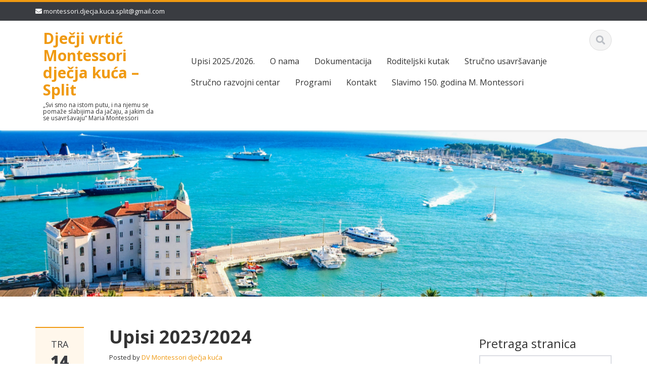

--- FILE ---
content_type: text/html; charset=UTF-8
request_url: http://www.dv-montessori-djecjakuca.hr/upisi-2023-2024/
body_size: 41691
content:
<!DOCTYPE html>

<html lang="hr">
<head>
    
    <meta charset="UTF-8">
    <meta name="viewport" content="width=device-width">
    <link rel="profile" href="http://gmpg.org/xfn/11">
    <link rel="pingback" href="http://www.dv-montessori-djecjakuca.hr/xmlrpc.php">

          <script type="text/javascript">
        home_slider_pagination = 0;
      </script>
    
          <script type="text/javascript">
        home_slider_nav = 0;
      </script>
    
    
    <title>Upisi 2023/2024 &#8211; Dječji vrtić Montessori dječja kuća &#8211; Split</title>
<meta name='robots' content='max-image-preview:large' />
	<style>img:is([sizes="auto" i], [sizes^="auto," i]) { contain-intrinsic-size: 3000px 1500px }</style>
	<link rel='dns-prefetch' href='//fonts.googleapis.com' />
<link rel="alternate" type="application/rss+xml" title="Dječji vrtić Montessori dječja kuća - Split &raquo; Kanal" href="http://www.dv-montessori-djecjakuca.hr/feed/" />
<script type="text/javascript">
/* <![CDATA[ */
window._wpemojiSettings = {"baseUrl":"https:\/\/s.w.org\/images\/core\/emoji\/15.0.3\/72x72\/","ext":".png","svgUrl":"https:\/\/s.w.org\/images\/core\/emoji\/15.0.3\/svg\/","svgExt":".svg","source":{"concatemoji":"http:\/\/www.dv-montessori-djecjakuca.hr\/wp-includes\/js\/wp-emoji-release.min.js?ver=6.7.4"}};
/*! This file is auto-generated */
!function(i,n){var o,s,e;function c(e){try{var t={supportTests:e,timestamp:(new Date).valueOf()};sessionStorage.setItem(o,JSON.stringify(t))}catch(e){}}function p(e,t,n){e.clearRect(0,0,e.canvas.width,e.canvas.height),e.fillText(t,0,0);var t=new Uint32Array(e.getImageData(0,0,e.canvas.width,e.canvas.height).data),r=(e.clearRect(0,0,e.canvas.width,e.canvas.height),e.fillText(n,0,0),new Uint32Array(e.getImageData(0,0,e.canvas.width,e.canvas.height).data));return t.every(function(e,t){return e===r[t]})}function u(e,t,n){switch(t){case"flag":return n(e,"\ud83c\udff3\ufe0f\u200d\u26a7\ufe0f","\ud83c\udff3\ufe0f\u200b\u26a7\ufe0f")?!1:!n(e,"\ud83c\uddfa\ud83c\uddf3","\ud83c\uddfa\u200b\ud83c\uddf3")&&!n(e,"\ud83c\udff4\udb40\udc67\udb40\udc62\udb40\udc65\udb40\udc6e\udb40\udc67\udb40\udc7f","\ud83c\udff4\u200b\udb40\udc67\u200b\udb40\udc62\u200b\udb40\udc65\u200b\udb40\udc6e\u200b\udb40\udc67\u200b\udb40\udc7f");case"emoji":return!n(e,"\ud83d\udc26\u200d\u2b1b","\ud83d\udc26\u200b\u2b1b")}return!1}function f(e,t,n){var r="undefined"!=typeof WorkerGlobalScope&&self instanceof WorkerGlobalScope?new OffscreenCanvas(300,150):i.createElement("canvas"),a=r.getContext("2d",{willReadFrequently:!0}),o=(a.textBaseline="top",a.font="600 32px Arial",{});return e.forEach(function(e){o[e]=t(a,e,n)}),o}function t(e){var t=i.createElement("script");t.src=e,t.defer=!0,i.head.appendChild(t)}"undefined"!=typeof Promise&&(o="wpEmojiSettingsSupports",s=["flag","emoji"],n.supports={everything:!0,everythingExceptFlag:!0},e=new Promise(function(e){i.addEventListener("DOMContentLoaded",e,{once:!0})}),new Promise(function(t){var n=function(){try{var e=JSON.parse(sessionStorage.getItem(o));if("object"==typeof e&&"number"==typeof e.timestamp&&(new Date).valueOf()<e.timestamp+604800&&"object"==typeof e.supportTests)return e.supportTests}catch(e){}return null}();if(!n){if("undefined"!=typeof Worker&&"undefined"!=typeof OffscreenCanvas&&"undefined"!=typeof URL&&URL.createObjectURL&&"undefined"!=typeof Blob)try{var e="postMessage("+f.toString()+"("+[JSON.stringify(s),u.toString(),p.toString()].join(",")+"));",r=new Blob([e],{type:"text/javascript"}),a=new Worker(URL.createObjectURL(r),{name:"wpTestEmojiSupports"});return void(a.onmessage=function(e){c(n=e.data),a.terminate(),t(n)})}catch(e){}c(n=f(s,u,p))}t(n)}).then(function(e){for(var t in e)n.supports[t]=e[t],n.supports.everything=n.supports.everything&&n.supports[t],"flag"!==t&&(n.supports.everythingExceptFlag=n.supports.everythingExceptFlag&&n.supports[t]);n.supports.everythingExceptFlag=n.supports.everythingExceptFlag&&!n.supports.flag,n.DOMReady=!1,n.readyCallback=function(){n.DOMReady=!0}}).then(function(){return e}).then(function(){var e;n.supports.everything||(n.readyCallback(),(e=n.source||{}).concatemoji?t(e.concatemoji):e.wpemoji&&e.twemoji&&(t(e.twemoji),t(e.wpemoji)))}))}((window,document),window._wpemojiSettings);
/* ]]> */
</script>
<link rel='stylesheet' id='google-opensans-css' href='http://fonts.googleapis.com/css?family=Open+Sans%3A300italic%2C400italic%2C600italic%2C700italic%2C800italic%2C400%2C300%2C600%2C700%2C800&#038;ver=6.7.4' type='text/css' media='all' />
<link rel='stylesheet' id='bootstrap-css' href='http://www.dv-montessori-djecjakuca.hr/wp-content/themes/ascent/assets/resources/bootstrap/css/bootstrap.min.css?ver=6.7.4' type='text/css' media='all' />
<link rel='stylesheet' id='swipebox-css' href='http://www.dv-montessori-djecjakuca.hr/wp-content/themes/ascent/assets/css/minified/swipebox.min.css?ver=6.7.4' type='text/css' media='all' />
<link rel='stylesheet' id='owl-carousel-css' href='http://www.dv-montessori-djecjakuca.hr/wp-content/themes/ascent/assets/css/minified/owl.carousel.min.css?ver=6.7.4' type='text/css' media='all' />
<link rel='stylesheet' id='owl-theme-css' href='http://www.dv-montessori-djecjakuca.hr/wp-content/themes/ascent/assets/css/minified/owl.theme.default.min.css?ver=6.7.4' type='text/css' media='all' />
<link rel='stylesheet' id='ascent-animations-css' href='http://www.dv-montessori-djecjakuca.hr/wp-content/themes/ascent/assets/css/minified/animations.min.css?ver=6.7.4' type='text/css' media='all' />
<link rel='stylesheet' id='meanmenu-css' href='http://www.dv-montessori-djecjakuca.hr/wp-content/themes/ascent/assets/css/minified/meanmenu.min.css?ver=6.7.4' type='text/css' media='all' />
<link rel='stylesheet' id='bootstrap-wp-css' href='http://www.dv-montessori-djecjakuca.hr/wp-content/themes/ascent/assets/css/minified/bootstrap-wp.min.css?ver=6.7.4' type='text/css' media='all' />
<link rel='stylesheet' id='ascent-main-css' href='http://www.dv-montessori-djecjakuca.hr/wp-content/themes/ascent/assets/css/minified/main.min.css?ver=6.7.4' type='text/css' media='all' />
<link rel='stylesheet' id='ascent-style-css' href='http://www.dv-montessori-djecjakuca.hr/wp-content/themes/ascent/style.css?ver=6.7.4' type='text/css' media='all' />
<style id='wp-emoji-styles-inline-css' type='text/css'>

	img.wp-smiley, img.emoji {
		display: inline !important;
		border: none !important;
		box-shadow: none !important;
		height: 1em !important;
		width: 1em !important;
		margin: 0 0.07em !important;
		vertical-align: -0.1em !important;
		background: none !important;
		padding: 0 !important;
	}
</style>
<link rel='stylesheet' id='wp-block-library-css' href='http://www.dv-montessori-djecjakuca.hr/wp-includes/css/dist/block-library/style.min.css?ver=6.7.4' type='text/css' media='all' />
<link rel='stylesheet' id='gutenberg-pdfjs-style-css' href='http://www.dv-montessori-djecjakuca.hr/wp-content/plugins/pdfjs-viewer-shortcode/inc/../blocks/build/style-index.css?ver=1765394997' type='text/css' media='all' />
<link rel='stylesheet' id='awsm-ead-public-css' href='http://www.dv-montessori-djecjakuca.hr/wp-content/plugins/embed-any-document/css/embed-public.min.css?ver=2.7.12' type='text/css' media='all' />
<style id='classic-theme-styles-inline-css' type='text/css'>
/*! This file is auto-generated */
.wp-block-button__link{color:#fff;background-color:#32373c;border-radius:9999px;box-shadow:none;text-decoration:none;padding:calc(.667em + 2px) calc(1.333em + 2px);font-size:1.125em}.wp-block-file__button{background:#32373c;color:#fff;text-decoration:none}
</style>
<style id='global-styles-inline-css' type='text/css'>
:root{--wp--preset--aspect-ratio--square: 1;--wp--preset--aspect-ratio--4-3: 4/3;--wp--preset--aspect-ratio--3-4: 3/4;--wp--preset--aspect-ratio--3-2: 3/2;--wp--preset--aspect-ratio--2-3: 2/3;--wp--preset--aspect-ratio--16-9: 16/9;--wp--preset--aspect-ratio--9-16: 9/16;--wp--preset--color--black: #000000;--wp--preset--color--cyan-bluish-gray: #abb8c3;--wp--preset--color--white: #ffffff;--wp--preset--color--pale-pink: #f78da7;--wp--preset--color--vivid-red: #cf2e2e;--wp--preset--color--luminous-vivid-orange: #ff6900;--wp--preset--color--luminous-vivid-amber: #fcb900;--wp--preset--color--light-green-cyan: #7bdcb5;--wp--preset--color--vivid-green-cyan: #00d084;--wp--preset--color--pale-cyan-blue: #8ed1fc;--wp--preset--color--vivid-cyan-blue: #0693e3;--wp--preset--color--vivid-purple: #9b51e0;--wp--preset--gradient--vivid-cyan-blue-to-vivid-purple: linear-gradient(135deg,rgba(6,147,227,1) 0%,rgb(155,81,224) 100%);--wp--preset--gradient--light-green-cyan-to-vivid-green-cyan: linear-gradient(135deg,rgb(122,220,180) 0%,rgb(0,208,130) 100%);--wp--preset--gradient--luminous-vivid-amber-to-luminous-vivid-orange: linear-gradient(135deg,rgba(252,185,0,1) 0%,rgba(255,105,0,1) 100%);--wp--preset--gradient--luminous-vivid-orange-to-vivid-red: linear-gradient(135deg,rgba(255,105,0,1) 0%,rgb(207,46,46) 100%);--wp--preset--gradient--very-light-gray-to-cyan-bluish-gray: linear-gradient(135deg,rgb(238,238,238) 0%,rgb(169,184,195) 100%);--wp--preset--gradient--cool-to-warm-spectrum: linear-gradient(135deg,rgb(74,234,220) 0%,rgb(151,120,209) 20%,rgb(207,42,186) 40%,rgb(238,44,130) 60%,rgb(251,105,98) 80%,rgb(254,248,76) 100%);--wp--preset--gradient--blush-light-purple: linear-gradient(135deg,rgb(255,206,236) 0%,rgb(152,150,240) 100%);--wp--preset--gradient--blush-bordeaux: linear-gradient(135deg,rgb(254,205,165) 0%,rgb(254,45,45) 50%,rgb(107,0,62) 100%);--wp--preset--gradient--luminous-dusk: linear-gradient(135deg,rgb(255,203,112) 0%,rgb(199,81,192) 50%,rgb(65,88,208) 100%);--wp--preset--gradient--pale-ocean: linear-gradient(135deg,rgb(255,245,203) 0%,rgb(182,227,212) 50%,rgb(51,167,181) 100%);--wp--preset--gradient--electric-grass: linear-gradient(135deg,rgb(202,248,128) 0%,rgb(113,206,126) 100%);--wp--preset--gradient--midnight: linear-gradient(135deg,rgb(2,3,129) 0%,rgb(40,116,252) 100%);--wp--preset--font-size--small: 13px;--wp--preset--font-size--medium: 20px;--wp--preset--font-size--large: 36px;--wp--preset--font-size--x-large: 42px;--wp--preset--spacing--20: 0.44rem;--wp--preset--spacing--30: 0.67rem;--wp--preset--spacing--40: 1rem;--wp--preset--spacing--50: 1.5rem;--wp--preset--spacing--60: 2.25rem;--wp--preset--spacing--70: 3.38rem;--wp--preset--spacing--80: 5.06rem;--wp--preset--shadow--natural: 6px 6px 9px rgba(0, 0, 0, 0.2);--wp--preset--shadow--deep: 12px 12px 50px rgba(0, 0, 0, 0.4);--wp--preset--shadow--sharp: 6px 6px 0px rgba(0, 0, 0, 0.2);--wp--preset--shadow--outlined: 6px 6px 0px -3px rgba(255, 255, 255, 1), 6px 6px rgba(0, 0, 0, 1);--wp--preset--shadow--crisp: 6px 6px 0px rgba(0, 0, 0, 1);}:where(.is-layout-flex){gap: 0.5em;}:where(.is-layout-grid){gap: 0.5em;}body .is-layout-flex{display: flex;}.is-layout-flex{flex-wrap: wrap;align-items: center;}.is-layout-flex > :is(*, div){margin: 0;}body .is-layout-grid{display: grid;}.is-layout-grid > :is(*, div){margin: 0;}:where(.wp-block-columns.is-layout-flex){gap: 2em;}:where(.wp-block-columns.is-layout-grid){gap: 2em;}:where(.wp-block-post-template.is-layout-flex){gap: 1.25em;}:where(.wp-block-post-template.is-layout-grid){gap: 1.25em;}.has-black-color{color: var(--wp--preset--color--black) !important;}.has-cyan-bluish-gray-color{color: var(--wp--preset--color--cyan-bluish-gray) !important;}.has-white-color{color: var(--wp--preset--color--white) !important;}.has-pale-pink-color{color: var(--wp--preset--color--pale-pink) !important;}.has-vivid-red-color{color: var(--wp--preset--color--vivid-red) !important;}.has-luminous-vivid-orange-color{color: var(--wp--preset--color--luminous-vivid-orange) !important;}.has-luminous-vivid-amber-color{color: var(--wp--preset--color--luminous-vivid-amber) !important;}.has-light-green-cyan-color{color: var(--wp--preset--color--light-green-cyan) !important;}.has-vivid-green-cyan-color{color: var(--wp--preset--color--vivid-green-cyan) !important;}.has-pale-cyan-blue-color{color: var(--wp--preset--color--pale-cyan-blue) !important;}.has-vivid-cyan-blue-color{color: var(--wp--preset--color--vivid-cyan-blue) !important;}.has-vivid-purple-color{color: var(--wp--preset--color--vivid-purple) !important;}.has-black-background-color{background-color: var(--wp--preset--color--black) !important;}.has-cyan-bluish-gray-background-color{background-color: var(--wp--preset--color--cyan-bluish-gray) !important;}.has-white-background-color{background-color: var(--wp--preset--color--white) !important;}.has-pale-pink-background-color{background-color: var(--wp--preset--color--pale-pink) !important;}.has-vivid-red-background-color{background-color: var(--wp--preset--color--vivid-red) !important;}.has-luminous-vivid-orange-background-color{background-color: var(--wp--preset--color--luminous-vivid-orange) !important;}.has-luminous-vivid-amber-background-color{background-color: var(--wp--preset--color--luminous-vivid-amber) !important;}.has-light-green-cyan-background-color{background-color: var(--wp--preset--color--light-green-cyan) !important;}.has-vivid-green-cyan-background-color{background-color: var(--wp--preset--color--vivid-green-cyan) !important;}.has-pale-cyan-blue-background-color{background-color: var(--wp--preset--color--pale-cyan-blue) !important;}.has-vivid-cyan-blue-background-color{background-color: var(--wp--preset--color--vivid-cyan-blue) !important;}.has-vivid-purple-background-color{background-color: var(--wp--preset--color--vivid-purple) !important;}.has-black-border-color{border-color: var(--wp--preset--color--black) !important;}.has-cyan-bluish-gray-border-color{border-color: var(--wp--preset--color--cyan-bluish-gray) !important;}.has-white-border-color{border-color: var(--wp--preset--color--white) !important;}.has-pale-pink-border-color{border-color: var(--wp--preset--color--pale-pink) !important;}.has-vivid-red-border-color{border-color: var(--wp--preset--color--vivid-red) !important;}.has-luminous-vivid-orange-border-color{border-color: var(--wp--preset--color--luminous-vivid-orange) !important;}.has-luminous-vivid-amber-border-color{border-color: var(--wp--preset--color--luminous-vivid-amber) !important;}.has-light-green-cyan-border-color{border-color: var(--wp--preset--color--light-green-cyan) !important;}.has-vivid-green-cyan-border-color{border-color: var(--wp--preset--color--vivid-green-cyan) !important;}.has-pale-cyan-blue-border-color{border-color: var(--wp--preset--color--pale-cyan-blue) !important;}.has-vivid-cyan-blue-border-color{border-color: var(--wp--preset--color--vivid-cyan-blue) !important;}.has-vivid-purple-border-color{border-color: var(--wp--preset--color--vivid-purple) !important;}.has-vivid-cyan-blue-to-vivid-purple-gradient-background{background: var(--wp--preset--gradient--vivid-cyan-blue-to-vivid-purple) !important;}.has-light-green-cyan-to-vivid-green-cyan-gradient-background{background: var(--wp--preset--gradient--light-green-cyan-to-vivid-green-cyan) !important;}.has-luminous-vivid-amber-to-luminous-vivid-orange-gradient-background{background: var(--wp--preset--gradient--luminous-vivid-amber-to-luminous-vivid-orange) !important;}.has-luminous-vivid-orange-to-vivid-red-gradient-background{background: var(--wp--preset--gradient--luminous-vivid-orange-to-vivid-red) !important;}.has-very-light-gray-to-cyan-bluish-gray-gradient-background{background: var(--wp--preset--gradient--very-light-gray-to-cyan-bluish-gray) !important;}.has-cool-to-warm-spectrum-gradient-background{background: var(--wp--preset--gradient--cool-to-warm-spectrum) !important;}.has-blush-light-purple-gradient-background{background: var(--wp--preset--gradient--blush-light-purple) !important;}.has-blush-bordeaux-gradient-background{background: var(--wp--preset--gradient--blush-bordeaux) !important;}.has-luminous-dusk-gradient-background{background: var(--wp--preset--gradient--luminous-dusk) !important;}.has-pale-ocean-gradient-background{background: var(--wp--preset--gradient--pale-ocean) !important;}.has-electric-grass-gradient-background{background: var(--wp--preset--gradient--electric-grass) !important;}.has-midnight-gradient-background{background: var(--wp--preset--gradient--midnight) !important;}.has-small-font-size{font-size: var(--wp--preset--font-size--small) !important;}.has-medium-font-size{font-size: var(--wp--preset--font-size--medium) !important;}.has-large-font-size{font-size: var(--wp--preset--font-size--large) !important;}.has-x-large-font-size{font-size: var(--wp--preset--font-size--x-large) !important;}
:where(.wp-block-post-template.is-layout-flex){gap: 1.25em;}:where(.wp-block-post-template.is-layout-grid){gap: 1.25em;}
:where(.wp-block-columns.is-layout-flex){gap: 2em;}:where(.wp-block-columns.is-layout-grid){gap: 2em;}
:root :where(.wp-block-pullquote){font-size: 1.5em;line-height: 1.6;}
</style>
<link rel='stylesheet' id='gamboge-css' href='http://www.dv-montessori-djecjakuca.hr/wp-content/themes/ascent/assets/css/theme-color-scheme/gamboge.css' type='text/css' media='all' />
<link rel='stylesheet' id='slb_core-css' href='http://www.dv-montessori-djecjakuca.hr/wp-content/plugins/simple-lightbox/client/css/app.css?ver=2.9.4' type='text/css' media='all' />
<script type="text/javascript" src="http://www.dv-montessori-djecjakuca.hr/wp-includes/js/jquery/jquery.min.js?ver=3.7.1" id="jquery-core-js"></script>
<script type="text/javascript" src="http://www.dv-montessori-djecjakuca.hr/wp-includes/js/jquery/jquery-migrate.min.js?ver=3.4.1" id="jquery-migrate-js"></script>
<script type="text/javascript" src="http://www.dv-montessori-djecjakuca.hr/wp-content/themes/ascent/assets/resources/bootstrap/js/bootstrap.min.js?ver=6.7.4" id="bootstrap-js"></script>
<script type="text/javascript" src="http://www.dv-montessori-djecjakuca.hr/wp-content/themes/ascent/assets/js/minified/bootstrap-wp.min.js?ver=6.7.4" id="ascent-bootstrapwp-js"></script>
<script type="text/javascript" src="http://www.dv-montessori-djecjakuca.hr/wp-content/themes/ascent/assets/js/minified/jquery.swipebox.min.js?ver=6.7.4" id="swipebox-js"></script>
<script type="text/javascript" src="http://www.dv-montessori-djecjakuca.hr/wp-content/themes/ascent/assets/js/minified/swipebox-config.min.js?ver=6.7.4" id="ascent-swipebox-config-js"></script>
<script type="text/javascript" src="http://www.dv-montessori-djecjakuca.hr/wp-content/themes/ascent/assets/js/minified/owl.carousel.min.js?ver=6.7.4" id="owl-carousel-js"></script>
<script type="text/javascript" src="http://www.dv-montessori-djecjakuca.hr/wp-content/themes/ascent/assets/js/minified/jquery.appear.min.js?ver=6.7.4" id="appear-js"></script>
<script type="text/javascript" src="http://www.dv-montessori-djecjakuca.hr/wp-content/themes/ascent/assets/js/minified/jquery.meanmenu.min.js?ver=6.7.4" id="meanmenu-js"></script>
<script type="text/javascript" src="http://www.dv-montessori-djecjakuca.hr/wp-content/themes/ascent/assets/js/minified/jquery.velocity.min.js?ver=6.7.4" id="velocity-js"></script>
<script type="text/javascript" src="http://www.dv-montessori-djecjakuca.hr/wp-content/themes/ascent/assets/js/minified/appear.config.min.js?ver=6.7.4" id="ascent-appear-config-js"></script>
<script type="text/javascript" src="http://www.dv-montessori-djecjakuca.hr/wp-content/themes/ascent/assets/js/minified/main.min.js?ver=6.7.4" id="ascent-themejs-js"></script>
<link rel="https://api.w.org/" href="http://www.dv-montessori-djecjakuca.hr/wp-json/" /><link rel="alternate" title="JSON" type="application/json" href="http://www.dv-montessori-djecjakuca.hr/wp-json/wp/v2/posts/1566" /><link rel="EditURI" type="application/rsd+xml" title="RSD" href="http://www.dv-montessori-djecjakuca.hr/xmlrpc.php?rsd" />
<meta name="generator" content="WordPress 6.7.4" />
<link rel="canonical" href="http://www.dv-montessori-djecjakuca.hr/upisi-2023-2024/" />
<link rel='shortlink' href='http://www.dv-montessori-djecjakuca.hr/?p=1566' />
<link rel="alternate" title="oEmbed (JSON)" type="application/json+oembed" href="http://www.dv-montessori-djecjakuca.hr/wp-json/oembed/1.0/embed?url=http%3A%2F%2Fwww.dv-montessori-djecjakuca.hr%2Fupisi-2023-2024%2F" />
<link rel="alternate" title="oEmbed (XML)" type="text/xml+oembed" href="http://www.dv-montessori-djecjakuca.hr/wp-json/oembed/1.0/embed?url=http%3A%2F%2Fwww.dv-montessori-djecjakuca.hr%2Fupisi-2023-2024%2F&#038;format=xml" />
<style type='text/css' id='dynamic-css'>

</style>    <style type="text/css">
    
    
    
            </style>
		<style type="text/css" id="wp-custom-css">
			input {
	    -webkit-appearance: auto !important;
}

.wpcf7 {
	max-width: 600px
}
nav.main-menu ul > li a {font-size:16px;}

#post-1705 > header, #post-1692 > header, #post-1756 > header {text-align:center;}		</style>
		
    </head>

<body class="post-template-default single single-post postid-1566 single-format-standard">

  
  
    
    <header id="masthead" class="site-header" role="banner">

        
        <div class="header-top">
            <div class="container">
                <div class="row">

                    <div class="col-md-6">
                        
<div class="mail-info">
    
        
            <span><i class="fas fa-envelope"></i> <a href="mailto:montessori.djecja.kuca.split@gmail.com">montessori.djecja.kuca.split@gmail.com</a></span>
    
</div>                    </div>

                    <div class="col-md-6">
                        
<div class="header-social-icon-wrap">

    <ul class="social-icons">
           </ul>
    
</div>
                    </div>

                </div>
            </div>
        </div>

        <div id="header-main" class="header-bottom">
            <div class="header-bottom-inner">
                <div class="container">
                    <div class="row">
                        <div class="col-md-3">

                            
<div id="logo">
    <div class="site-header-inner col-md-12">
        <div class="site-branding">
            <h1 class="site-title">
                                    <a href="http://www.dv-montessori-djecjakuca.hr/" title="Dječji vrtić Montessori dječja kuća &#8211; Split" rel="home">Dječji vrtić Montessori dječja kuća &#8211; Split</a>
                                </h1>
                          <h4 class="site-description">„Svi smo na istom putu, i na njemu se  pomaže slabijima da jačaju, a jakim da se usavršavaju“  Maria Montessori</h4>
                    </div>
    </div>
</div>
                        </div><!--.col-md-3-->

                        <div class="col-md-9">
                            <div class="header-search pull-right">
                                <div id="header-search-button"><i class="fas fa-search"></i></div>
                            </div>
                            <div class="site-navigation pull-right">

                                
<nav class="main-menu">
    <ul id="menu-meni-2" class="header-nav clearfix"><li id="menu-item-1808" class="menu-item menu-item-type-post_type menu-item-object-post menu-item-1808"><a href="http://www.dv-montessori-djecjakuca.hr/upisi-2025-2026/">Upisi 2025./2026.</a></li>
<li id="menu-item-265" class="menu-item menu-item-type-post_type menu-item-object-page menu-item-home menu-item-has-children menu-item-265"><a href="http://www.dv-montessori-djecjakuca.hr/o-nama/">O nama</a>
<ul class="sub-menu">
	<li id="menu-item-274" class="menu-item menu-item-type-post_type menu-item-object-page menu-item-274"><a href="http://www.dv-montessori-djecjakuca.hr/ritam-dana-u-montessori-programu/">Ritam dana u DV Montessori dječja kuća</a></li>
	<li id="menu-item-263" class="menu-item menu-item-type-post_type menu-item-object-page menu-item-263"><a href="http://www.dv-montessori-djecjakuca.hr/montessori-djecja-kuca-1/">Montessori Dječja kuća 1 – Viška 7</a></li>
	<li id="menu-item-264" class="menu-item menu-item-type-post_type menu-item-object-page menu-item-264"><a href="http://www.dv-montessori-djecjakuca.hr/montessori-djecja-kuca-2/">Montessori Dječja kuća 2 – Teslina 17</a></li>
	<li id="menu-item-385" class="menu-item menu-item-type-post_type menu-item-object-page menu-item-385"><a href="http://www.dv-montessori-djecjakuca.hr/kuhinja/">Kuhinja</a></li>
</ul>
</li>
<li id="menu-item-259" class="menu-item menu-item-type-post_type menu-item-object-page menu-item-has-children menu-item-259"><a href="http://www.dv-montessori-djecjakuca.hr/dokumentacija/">Dokumentacija</a>
<ul class="sub-menu">
	<li id="menu-item-276" class="menu-item menu-item-type-post_type menu-item-object-page menu-item-276"><a href="http://www.dv-montessori-djecjakuca.hr/statut/">Statut</a></li>
	<li id="menu-item-267" class="menu-item menu-item-type-post_type menu-item-object-page menu-item-267"><a href="http://www.dv-montessori-djecjakuca.hr/pravilnik-o-ustrojstvu-rada-vrtica/">Pravilnik o ustrojstvu rada vrtića</a></li>
	<li id="menu-item-282" class="menu-item menu-item-type-post_type menu-item-object-page menu-item-282"><a href="http://www.dv-montessori-djecjakuca.hr/zahtjev-za-ostvarivanje-prava-na-sufinaciranje-cijene-programa-jaslica-i-djecjih-vrtica/">Zahtjev za ostvarivanje prava na sufinaciranje cijene programa jaslica i dječjih vrtića</a></li>
	<li id="menu-item-281" class="menu-item menu-item-type-post_type menu-item-object-page menu-item-281"><a href="http://www.dv-montessori-djecjakuca.hr/zahtjev-za-koristenje-povlastene-cijene-programa/">Zahtjev za korištenje povlaštene cijene programa</a></li>
</ul>
</li>
<li id="menu-item-275" class="menu-item menu-item-type-post_type menu-item-object-page menu-item-has-children menu-item-275"><a href="http://www.dv-montessori-djecjakuca.hr/roditeljski-kutak/">Roditeljski kutak</a>
<ul class="sub-menu">
	<li id="menu-item-360" class="menu-item menu-item-type-post_type menu-item-object-page menu-item-360"><a href="http://www.dv-montessori-djecjakuca.hr/nacela-pripremljenog-okruzja-za-razvoj-djeteta-u-dobi-od-0-3-prema-pedagogiji-marije-montessori/">Načela pripremljenog okružja  za razvoj djeteta u dobi od 0-3 prema pedagogiji Marije Montessori</a></li>
	<li id="menu-item-280" class="menu-item menu-item-type-post_type menu-item-object-page menu-item-280"><a href="http://www.dv-montessori-djecjakuca.hr/vrijeme-prilagodbe-u-vrticu/">Vrijeme prilagodbe u vrtiću</a></li>
	<li id="menu-item-453" class="menu-item menu-item-type-post_type menu-item-object-page menu-item-453"><a href="http://www.dv-montessori-djecjakuca.hr/katica-matic-emocionalna-inteligencija-i-empatija-page/">Katica Matić: Emocionalna inteligencija i empatija</a></li>
	<li id="menu-item-563" class="menu-item menu-item-type-post_type menu-item-object-page menu-item-563"><a href="http://www.dv-montessori-djecjakuca.hr/jadranka-juraga-uloga-reda-u-metodi-m-montessori-ishodiste-i-cilj/">Jadranka Juraga: Uloga reda u metodi M. Montessori – ishodište i cilj</a></li>
	<li id="menu-item-666" class="menu-item menu-item-type-post_type menu-item-object-page menu-item-666"><a href="http://www.dv-montessori-djecjakuca.hr/emocionalni-razvoj-djeteta-mr-maja-plejic-kandijas/">Emocionalni razvoj djeteta – mr Maja Plejić Kandijaš</a></li>
	<li id="menu-item-726" class="menu-item menu-item-type-post_type menu-item-object-page menu-item-726"><a href="http://www.dv-montessori-djecjakuca.hr/polazak-djeteta-u-skolu-prof-pedag-deana-gaic-kalicanin/">Polazak djeteta u školu, prof. pedag. Deana Gaić Kaličanin</a></li>
</ul>
</li>
<li id="menu-item-277" class="menu-item menu-item-type-post_type menu-item-object-page menu-item-has-children menu-item-277"><a href="http://www.dv-montessori-djecjakuca.hr/strucno-usavrsavanje/">Stručno usavršavanje</a>
<ul class="sub-menu">
	<li id="menu-item-266" class="menu-item menu-item-type-post_type menu-item-object-page menu-item-266"><a href="http://www.dv-montessori-djecjakuca.hr/pedagogija-marije-montessori/">Pedagogija Marije Montessori</a></li>
	<li id="menu-item-286" class="menu-item menu-item-type-post_type menu-item-object-page menu-item-286"><a href="http://www.dv-montessori-djecjakuca.hr/jadranka-juraga-znacenje-stvarnosti-u-pedagogiji-marije-montessori/">Jadranka Juraga, Značenje stvarnosti u pedagogiji Marije Montessori</a></li>
	<li id="menu-item-262" class="menu-item menu-item-type-post_type menu-item-object-page menu-item-262"><a href="http://www.dv-montessori-djecjakuca.hr/letak-o-za-knjigu-pedagogija-marije-montessori-poticaj-za-razvoj-pedagoskog-pluralizma/">Letak za knjigu Pedagogija Marije Montessori – poticaj za razvoj pedagoškog pluralizma</a></li>
	<li id="menu-item-260" class="menu-item menu-item-type-post_type menu-item-object-page menu-item-260"><a href="http://www.dv-montessori-djecjakuca.hr/knjiznica/">Knjižnica</a></li>
</ul>
</li>
<li id="menu-item-462" class="menu-item menu-item-type-post_type menu-item-object-page menu-item-has-children menu-item-462"><a href="http://www.dv-montessori-djecjakuca.hr/strucno-razvojni-centar/">Stručno razvojni centar</a>
<ul class="sub-menu">
	<li id="menu-item-613" class="menu-item menu-item-type-post_type menu-item-object-page menu-item-613"><a href="http://www.dv-montessori-djecjakuca.hr/montessori-pedagogija-kao-odgovor-na-razvojne-potrebe-djece/">Montessori pedagogija kao odgovor na razvojne potrebe djece</a></li>
	<li id="menu-item-683" class="menu-item menu-item-type-post_type menu-item-object-page menu-item-683"><a href="http://www.dv-montessori-djecjakuca.hr/planiranje-i-vrednovanje-odgojno-obrazovnog-rada/">Planiranje i vrednovanje odgojno obrazovnog rada</a></li>
	<li id="menu-item-718" class="menu-item menu-item-type-post_type menu-item-object-page menu-item-718"><a href="http://www.dv-montessori-djecjakuca.hr/strucno-usavrsavanje/poticanje-razvoja-osjecaja-i-osjetila-u-ranoj-dobi-iz-perspektive-pedagogije-m-montessori-skup-2015/">Poticanje razvoja osjećaja i osjetila u ranoj dobi iz perspektive pedagogije M. Montessori – skup 2015</a></li>
</ul>
</li>
<li id="menu-item-272" class="menu-item menu-item-type-post_type menu-item-object-page menu-item-has-children menu-item-272"><a href="http://www.dv-montessori-djecjakuca.hr/programi/">Programi</a>
<ul class="sub-menu">
	<li id="menu-item-695" class="menu-item menu-item-type-post_type menu-item-object-page menu-item-695"><a href="http://www.dv-montessori-djecjakuca.hr/programi/program-rada-provodenja-montessori-programa-u-dv-montessori-djecja-kuca/">Program rada provođenja Montessori programa u DV „Montessori dječja kuća“</a></li>
	<li id="menu-item-270" class="menu-item menu-item-type-post_type menu-item-object-page menu-item-270"><a href="http://www.dv-montessori-djecjakuca.hr/program-primjene-pedagogije-marije-montessori/">Program primjene pedagogije Marije Montessori</a></li>
	<li id="menu-item-268" class="menu-item menu-item-type-post_type menu-item-object-page menu-item-268"><a href="http://www.dv-montessori-djecjakuca.hr/program-rano-ucenje-engleskog-jezika-prosirimo-nas-pogled-na-svijet/">Program ranog učenja engleskog jezika u skladu s metodom M. Montessori</a></li>
	<li id="menu-item-269" class="menu-item menu-item-type-post_type menu-item-object-page menu-item-269"><a href="http://www.dv-montessori-djecjakuca.hr/program-integracije-djece-s-teskocama-u-razvoju/">Program integracije djece s teškoćama u razvoju</a></li>
	<li id="menu-item-271" class="menu-item menu-item-type-post_type menu-item-object-page menu-item-271"><a href="http://www.dv-montessori-djecjakuca.hr/program-put-do-zdravlja/">Program put do zdravlja</a></li>
</ul>
</li>
<li id="menu-item-1198" class="menu-item menu-item-type-post_type menu-item-object-page menu-item-1198"><a href="http://www.dv-montessori-djecjakuca.hr/kontakt-2/">Kontakt</a></li>
<li id="menu-item-1452" class="menu-item menu-item-type-post_type menu-item-object-page menu-item-1452"><a href="http://www.dv-montessori-djecjakuca.hr/slavimo-150-godina-m-montessori/">Slavimo 150. godina M. Montessori</a></li>
</ul></nav>
<div id="responsive-menu-container"></div>
                            </div><!-- .site-navigation -->
                        </div><!--.col-md-9-->
                    </div><!--.row-->
                </div><!-- .container -->
            </div><!--.header-bottom-inner-->
        </div><!--.header-bottom-->

        <div id="header-search-form-wrap" class="header-search-form-wrap">
   <div class="container">
      <form role="search" method="get" class="header-search-form search-form" action="http://www.dv-montessori-djecjakuca.hr/">
         <div class="control-group">
            <i class="fas fa-search"></i>  
            <input type="search" class="search-field" placeholder="Search &hellip;" value="" name="s" title="Search for:">
            <button class="search" type="submit"><i class="fas fa-search"></i></button>
         </div>
      </form>
   </div>
</div>

      
    </header><!-- #masthead -->

    
            <div id="banner">
                      <a href="http://www.dv-montessori-djecjakuca.hr/" rel="home">
                <img class="site-banner" src="http://www.dv-montessori-djecjakuca.hr/wp-content/uploads/Cityscape-of-old-town-Split-Croatia-iStock_000021679490_Large-22.jpg" width="1920" height="300" alt="Dječji vrtić Montessori dječja kuća &#8211; Split">
            </a>
                  </div>
    


<div class="main-content">
    <div class="container">
        <div id="content" class="main-content-inner">

            
<div class="row">
    <div class="col-sm-12 col-md-9">

    	
		
			
			
			

<article itemtype="https://schema.org/CreativeWork" id="post-1566" class="post-1566 post type-post status-publish format-standard hentry category-upisi">
  
  	
    <div class="row">
	    	        <div class="post-meta-info col-sm-12 col-md-2">

	        	
	      		<div class="entry-meta">
	      		    <time class="entry-time updated" itemprop="datePublished" datetime="2023-04-14T06:28:59+02:00"><i class="far fa-clock nt-mobile"></i> tra<strong>14</strong></time>
	      		    <span class="comments_count clearfix entry-comments-link"><i class="fas fa-comment-dots nt-mobile"></i>  <span>Komentari isključeni<span class="screen-reader-text"> za Upisi 2023/2024</span></span></span>
	      		</div><!-- .entry-meta -->

	      		
	        </div><!--.post-meta-info-->
	     
		<div class="post-content-wrap col-sm-12 col-md-10">

			
		    <header class="page-header">
				<h1 class="entry-title" itemprop="headline">Upisi 2023/2024</h1>
				 				    <span class="entry-author" itemtype="https://schema.org/Person" itemprop="author">
					Posted by					<span class="author vcard entry-author-link">
					    <a href="http://www.dv-montessori-djecjakuca.hr/author/montessori-djecja-kuca-splitgmail-com/" title="Objave od: DV Montessori dječja kuća" rel="author">DV Montessori dječja kuća</a>					</span>
				    </span>
						    </header><!-- .entry-header -->

		    

		    <div class="entry-content" itemprop="text">

								
				
				<p>Poštovani,</p>
<p>upisi u Dječji vrtić Montessori dječja kuća &#8211; Split obavljaju se do utorka 18. travnja do 24:00 h i sada su zaključeni. Nakon obrade svih zahtjeva, ovdje će biti objavljeni rezultati upisa.</p>
<p>&#8212;&#8212;&#8212;&#8212;&#8212;&#8212;&#8212;&#8212;&#8211;</p>
<p>Kako bi prijavili dijete za upis trebali ste nam poslati popunjeni zahtjev, što ste mogli napraviti na 2 načina:</p>
<ul>
<li>putem online zahtjeva za prijavu (<a href="https://forms.gle/dSWQDgCxCDbh55n19">kliknite ovdje i popunite ga</a>)</li>
<li>tako da preuzmete zahtjev za prijavu (<a href="http://www.dv-montessori-djecjakuca.hr/wp-content/uploads/2023-2024-ZAHTJEV-za-upis-u-vrtić-.pdf">kliknite ovdje za preuzimanje &#8211; PDF</a> ili <a href="http://www.dv-montessori-djecjakuca.hr/wp-content/uploads/2023-2024-ZAHTJEV-za-upis-u-vrtić.docx">ovdje za preuzimanje &#8211; Word</a>: desni klik mišem pa Spremi kao ili Save As), popunite ga te s ostalom pratećom dokumentacijom pošaljete na naš mail (niže)</li>
</ul>
<p>U ovim dokumentima možete vidjeti koju još dokumentaciju nam trebate poslati na mail (obavezna dokumentacija i za dodatne bodove), a također se možete upoznati i s načinom provođena upisa:</p>
<ul>
<li>Obavijest o provođenju postupka upisa (<a href="http://www.dv-montessori-djecjakuca.hr/wp-content/uploads/2023-Obavijest-o-provodenju-postupka-upisa.pdf">kliknite za pregled</a>)</li>
<li>Pravilnik o upisima i mjerama upisa (<a href="http://www.dv-montessori-djecjakuca.hr/wp-content/uploads/2023-2024-Pravilnik-o-upisima-i-mjerilima-upisa-djece.pdf">kliknite za pregled</a>)</li>
</ul>
<p><strong>Molimo svu dokumentaciju pošaljite na <a href="mailto:montessori.djecja.kuca.pisarnica@gmail.com">montessori.djecja.kuca.pisarnica@gmail.com</a></strong></p>
<p>Na vaš mail ćemo vam poslati evidencijski broj temelju kojeg ćete moći pratiti rezultate upisa (zbog zaštite osobnih podataka ne smijemo kreirati liste djece s imenima i prezimenima).</p>

				
				
		    </div><!-- .entry-content -->

		    
		    <footer class="footer-meta">

								    				    
				    
					    <div class="cat-tag-meta-wrap">
														    <span class="cats-meta"><i class="fas fa-folder"></i> <a href="http://www.dv-montessori-djecjakuca.hr/category/upisi/" rel="category tag">Upisi</a></span>
																			    </div>
				    				
		    </footer><!-- .entry-meta -->

		    
		</div><!--.post-content-wrap-->
    </div><!--.row-->

    
</article><!-- #post-## -->

			

			    <nav role="navigation" id="nav-below" class="post-navigation">
	<h1 class="screen-reader-text">Post navigation</h1>
	<ul class="pager">

	
	    <li class="nav-previous previous"><a href="http://www.dv-montessori-djecjakuca.hr/zahtjev-za-upis-djeteta-u-djecji-vrtic-montessori-djecja-kuca/" rel="prev"><span class="meta-nav">&larr;</span> Zahtjev za upis djeteta u Dječji vrtić Montessori Dječja Kuća</a></li>	    <li class="nav-next next"><a href="http://www.dv-montessori-djecjakuca.hr/rjesenje-o-upisu-djece-u-djecji-vrtic-montessori-djecja-kuca-u-pedagosku-godinu-2023-2024/" rel="next">Rješenje o upisu djece u Dječji vrtić &#8221;Montessori Dječja Kuća“ u pedagošku godinu 2023./2024. <span class="meta-nav">&rarr;</span></a></li>
		</ul>
    </nav><!-- #nav-below -->
    
			
			

		
    </div>
    
    <div class="col-sm-12 col-md-3">
        

<div class="sidebar">

        <div class="sidebar-padder">

    	
    	<aside id="search-3" class="widget widget_search"><h3 class="widget-title">Pretraga stranica</h3><form role="search" method="get" class="search-form" action="http://www.dv-montessori-djecjakuca.hr/">
	<label>
		<input type="search" class="search-field" placeholder="Search &hellip;" value="" name="s" title="">
	</label>
	<input type="submit" class="search-submit" value="Search">
</form>
</aside>
        
    </div><!-- close .sidebar-padder -->
</div><!-- close .sidebar -->

    </div>
</div>
             

        </div><!-- close .*-inner (main-content) -->
    </div><!-- close .container -->
</div><!-- close .main-content -->



    
    <footer id="colophon" class="site-footer" role="contentinfo">

        
        <div class="container animated fadeInLeft">
            <div class="row">
                <div class="site-footer-inner col-sm-12 clearfix">
                
<div class="sidebar-padder">

    <aside id="custom_html-2" class="widget_text widget widget_custom_html col-3"><h3 class="widget-title">Kolačići i privatnost</h3><div class="textwidget custom-html-widget"><a href="/politika-privatnosti">Politika privatnosti</a>
<!--Start Cookie Script--> <script type="text/javascript" charset="UTF-8" src="http://chs03.cookie-script.com/s/0ff531078be1647da39897cbe719ab87.js"></script> <!--End Cookie Script--></div></aside>
</div><!-- close .sidebar-padder -->
                </div>
            </div>
        </div><!-- close .container -->

        <div id="footer-info">
            <div class="container">
                <div class="site-info">

                    
                    
                        <a href="http://wordpress.org/" title="A Semantic Personal Publishing Platform" >&copy; 2025 Ascent. All rights reserved</a>
                        <span class="sep"> | </span>
                        Ascent by   <a href="https://hyscaler.com/" target="_blank" rel="nofollow">HyScaler</a>

                                        
                </div><!-- close .site-info -->
            </div>
        </div>

        
    </footer><!-- close #colophon -->

    
            <a href="#top" id="scroll-top"></a>
    
    
<script type="text/javascript" src="http://www.dv-montessori-djecjakuca.hr/wp-content/themes/ascent/assets/js/minified/skip-link-focus-fix.min.js?ver=3.8.9" id="ascent-skip-link-focus-fix-js"></script>
<!--[if lt IE 9]>
<script type="text/javascript" src="http://www.dv-montessori-djecjakuca.hr/wp-content/themes/ascent/assets/js/minified/html5.min.js?ver=3.8.9" id="html5-js"></script>
<![endif]-->
<script type="text/javascript" src="http://www.dv-montessori-djecjakuca.hr/wp-content/plugins/embed-any-document/js/pdfobject.min.js?ver=2.7.12" id="awsm-ead-pdf-object-js"></script>
<script type="text/javascript" id="awsm-ead-public-js-extra">
/* <![CDATA[ */
var eadPublic = [];
/* ]]> */
</script>
<script type="text/javascript" src="http://www.dv-montessori-djecjakuca.hr/wp-content/plugins/embed-any-document/js/embed-public.min.js?ver=2.7.12" id="awsm-ead-public-js"></script>
<script type="text/javascript" id="slb_context">/* <![CDATA[ */if ( !!window.jQuery ) {(function($){$(document).ready(function(){if ( !!window.SLB ) { {$.extend(SLB, {"context":["public","user_guest"]});} }})})(jQuery);}/* ]]> */</script>

</body>
</html>


--- FILE ---
content_type: text/css
request_url: http://www.dv-montessori-djecjakuca.hr/wp-content/themes/ascent/assets/css/minified/main.min.css?ver=6.7.4
body_size: 26590
content:
 @import url(../../fontawesome-5.10.2/css/all.min.css);body {word-wrap: break-word;}::selection {background: #1ABC9C;color: #FFF;}::-moz-selection {background: #1ABC9C;color: #FFF;}a {outline: 0;color: #1ABC9C;-webkit-transition: all 0.3s ease-in-out;-moz-transition: all 0.3s ease-in-out;-o-transition: all 0.3s ease-in-out;transition: all 0.3s ease-in-out;}a:hover, a:focus {-webkit-transition: all 0.3s ease-in-out;-moz-transition: all 0.3s ease-in-out;-o-transition: all 0.3s ease-in-out;transition: all 0.3s ease-in-out;color: #3A3C41;}.italic {font-style: italic;}h1 a, h2 a, h3 a, h4 a, h5 a, h6 a {color: #3A3C41;}h1 a:hover, h2 a:hover, h3 a:hover, h4 a:hover, h5 a:hover, h6 a:hover {color: #1ABC9C;text-decoration: none;}.nt-mobile {display: none;}.btn, .btn:focus:hover, .btn:active:hover, .btn:active:focus, .btn:hover, .btn:focus, .btn:active {outline: none;border-radius: 0;-webkit-border-radius: 0;-moz-border-radius: 0;}.woocommerce .woocommerce-form-login .woocommerce-form-login__submit, .woocommerce .lost_reset_password button.woocommerce-Button, .woocommerce .edit-account button.woocommerce-Button, .woocommerce .woocommerce-address-fields button.button, .wc-block-components-checkout-place-order-button, .wp-block-search__button, .wc-block-components-shipping-calculator-address__button, .wc-block-components-totals-coupon__button, .wc-block-cart__submit-button, .woocommerce .cart button.button.alt, .woocommerce ul.products li.product .button, .woocommerce .products .add_to_cart_button, .btn-primary, .read-more {font-size: 14px;font-weight: normal;text-transform: uppercase;background-color: #1ABC9C;border: none;padding: 10px 30px;color: #FFF;border-radius: 0;-webkit-border-radius: 0;-moz-border-radius: 0;outline: none;text-decoration: none;display: inline-block;}.woocommerce .woocommerce-form-login .woocommerce-form-login__submit:hover, .woocommerce .woocommerce-form-login .woocommerce-form-login__submit:focus, .woocommerce .lost_reset_password button.woocommerce-Button:hover, .woocommerce .lost_reset_password button.woocommerce-Button:focus, .woocommerce .edit-account button.woocommerce-Button:hover, .woocommerce .edit-account button.woocommerce-Button:focus, .woocommerce .woocommerce-address-fields button.button:hover, .woocommerce .woocommerce-address-fields button.button:focus, .wc-block-components-checkout-place-order-button:hover, .wc-block-components-checkout-place-order-button:focus, .wp-block-search__button:hover, .wp-block-search__button:focus, .wc-block-components-shipping-calculator-address__button:hover, .wc-block-components-shipping-calculator-address__button:focus, .wc-block-components-totals-coupon__button:hover, .wc-block-components-totals-coupon__button:focus, .wc-block-cart__submit-button:hover, .wc-block-cart__submit-button:focus, .woocommerce .cart button.button.alt:hover, .woocommerce .cart button.button.alt:focus, .woocommerce ul.products li.product .button:hover, .woocommerce ul.products li.product .button:focus, .woocommerce .products .add_to_cart_button:hover, .woocommerce .products .add_to_cart_button:focus, .btn-primary:active:focus, .btn-primary:focus:hover, .btn-primary:active:hover, .btn-primary:hover, .btn-primary:focus, .btn-primary:active, .read-more:hover {color: #FFF;border: none;outline: none;background-color: #3a3c41;text-decoration: none;-webkit-transition: all .25s ease-in-out;-moz-transition: all .25s ease-in-out;-o-transition: all .25s ease-in-out;transition: all .25s ease-in-out;}.read-more.outline {background-color: transparent;border: 2px solid #FFF;color: #FFF;}.read-more.outline:hover {background-color: #FFF;color: #3a3c41;}.read-more.black {background-color: #3a3c41;}.read-more.black:hover {background-color: #1ABC9C;}.read-more.red {background-color: #EA3200;}.read-more.red:hover {background-color: #3a3c41;color: #FFF;}.read-more.orange {background-color: #ffa13c;}.read-more.orange:hover {background-color: #e19132;}.read-more.yellow {background-color: #ffd543;}.read-more.yellow:hover {background-color: #e1b63f;}.read-more.green {background-color: #6dc068;}.read-more.green:hover {background-color: #65b760;}.read-more.white {background-color: #FFF;color: #262932;}.read-more.white:hover {background-color: #f1f1f1;color: #2C2D31;}.alignleft {display: inline;float: left;margin-right: 1.5em;}.alignright {display: inline;float: right;margin-left: 1.5em;}.aligncenter {clear: both;display: block;margin: 0 auto;}img {display: inline-block;height: auto;max-width: 100%;}img[class*="wp-image-"] {margin-top: 10px;margin-bottom: 10px;}.wp-caption {margin-bottom: 10px;max-width: 100%;border: 1px solid #1ABC9C;border-radius: 4px;-mo-zborder-radius: 4px;-webkit-border-radius: 4px;padding: 0 10px;}.wp-caption.aligncenter {margin-bottom: 10px;}.wp-caption img[class*="wp-image-"] {display: block;}.wp-caption .wp-caption-text {text-align: center;margin-top: 10px;}.gallery {margin-bottom: 1.5em;}.gallery a img {border: none;height: auto;max-width: 90%;}.gallery dd {margin: 0;}.gallery .gallery-item img {border: 2px solid #1ABC9C!important;-webkit-transition: all 0.4s ease;-moz-transition: all 0.4s ease;-o-transition: all 0.4s ease;transition: all 0.4s ease;}.gallery .gallery-item img:hover {-webkit-transform: scale(1.1);transform: scale(1.1);-webkit-transition: all 0.4s ease;-moz-transition: all 0.4s ease;-o-transition: all 0.4s ease;transition: all 0.4s ease;}.gallery-caption {background-color: rgba(26, 188, 156, 0.7);-webkit-box-sizing: border-box;-moz-box-sizing: border-box;box-sizing: border-box;color: #fff;font-size: 13px;line-height: 1.5;margin: 0;max-height: 50%;opacity: 0;padding: 6px 8px;text-align: left;width: 100%;}.gallery-caption:before {content: "";height: 100%;min-height: 49px;top: 0;left: 0;width: 100%;}.gallery-item:hover .gallery-caption {opacity: 1;}.gallery-columns-7 .gallery-caption, .gallery-columns-8 .gallery-caption, .gallery-columns-9 .gallery-caption {display: none;}embed, iframe, object {max-width: 100%;}.screen-reader-text {clip: rect(1px, 1px, 1px, 1px);position: absolute !important;}.screen-reader-text:hover, .screen-reader-text:active, .screen-reader-text:focus {background-color: #f1f1f1;border-radius: 3px;box-shadow: 0 0 2px 2px rgba(0, 0, 0, 0.6);clip: auto !important;color: #21759b;display: block;font-size: 14px;font-weight: bold;height: auto;left: 5px;line-height: normal;padding: 15px 23px 14px;text-decoration: none;top: 5px;width: auto;z-index: 100000;}.main-content-inner {padding-bottom: 1.5em;}.hentry {margin: 0 0 1.5em;}.clear {clear: both;}.widget {margin-bottom: 2em;}.widget_nav_menu ul.sub-menu li, .widget_pages ul.children li {padding-left: 15px;}.widget_search .search-form input[type="submit"] {display: none;}.widget select {max-width: 100%;}.comment .children {margin-left: 1.5em;}body {font-family: 'Open Sans', sans-serif, arial;font-size: 14px;line-height: 1.62857143;}h1, h2, h3, h4, h5, h6 {font-family: 'Open Sans', sans-serif, arial;}a, a:link {}.site-header {padding: 0px;position: relative;box-shadow: 1px 1px 4px #ddd;-moz-box-shadow: 1px 1px 4px #ddd;-webkit-box-shadow: 1px 1px 4px #ddd;}.site-branding {padding-top: 0;}.site-branding h1.site-title a {font-weight: bold;color: #1ABC9C;}.site-branding h1.site-title a:hover {color: #3A3C41;}.site-branding .site-description {font-size: 12px;margin: 6px 0 0 0;}.header-top {background: #3A3C41;min-height: 35px;border-top: 4px solid #1ABC9C;color: #FFF;font-size: 13px;padding: 8px 0;}.header-top a {color: #FFF;}.header-top a:hover {color: #1ABC9C;}.mail-info .phone-info {padding-right: 10px;display: inline-block;}ul.social-icons {margin: 0;list-style: none;font-size: 14px;text-align: right;}ul.social-icons li.social-icon {display: inline-block;max-width: 20px;margin: 0 15px 0 0;}ul.social-icons li.last-child, ul.social-icons li:last-child {margin: 0;}ul.social-icons li.social-icon a {display: block;}.header-bottom {padding: 18px 0;background: #FFF;}#header-main.sticky {position: fixed;top: 0;left: 0;right: 0;z-index: 9999;box-shadow: 1px 1px 8px #AAA;-webkit-box-shadow: 1px 1px 8px #AAA;-moz-box-shadow: 1px 1px 8px #AAA;}.site-header h1 {font-size: 30px;padding: 0px;margin: 0px;color: #fff;max-width: 70%;display: inline;}.header-search {margin-top: 0;cursor: pointer;}.header-search:hover {opacity: 0.8;filter: alpha(opacity=80);}#header-search-button {background: #F4F4F4;border: 1px solid #DDD;color: #BABEC4;padding: 5px 12px;font-size: 18px;margin-left: 5px;border-radius: 50px;-webkit-border-radius: 50px;-moz-border-radius: 50px;}.header-search-form-wrap {display: none;position: absolute;top: 113px;padding: 15px 0;background: #F5F5F5;border-bottom: 2px solid #E9E9E9;width: 100%;z-index: 9999;}.header-search-form-wrap.sticky {position: fixed;border-bottom: 2px solid transparent;box-shadow: 0px 3px 7px #CCC;-webkit-box-shadow: 0px 3px 7px #CCC;-moz-box-shadow: 0px 3px 7px #CCC;}.header-search-form {font-size: 30px;color: #B3B3B3;}.header-search-form .search-field {background: none;border: none;display: inline-block;width: 90%;padding-left: 5px;font-size: 30px;color: #a2a2a2;height: auto;box-shadow: none;-webkit-box-shadow: none;-moz-box-shadow: none;-moz-opacity: 0.6;-khtml-opacity: 0.6;-webkit-opacity: 0.6;opacity: 0.6;-ms-filter: progid: DXImageTransform.Microsoft.Alpha(opacity=60);filter: alpha(opacity=60);}.header-search-form .search-field:focus {border: none;}.header-search-form .search {display: none;}.site-navigation .navbar-default, .site-navigation .navbar {background: none;border: none;margin: 0;}.site-navigation {margin-top: 0;}nav.main-menu ul {list-style: none;margin: 0;padding: 0;}nav.main-menu ul > li {margin: 0;float: left;position: relative;}nav.main-menu ul > li a {width: 100%;display: block;padding: 8px 15px;text-decoration: none;color: #333;font-size: 14px;font-weight: 400;text-align: left;-webkit-border-radius: 0;-moz-border-radius: 0;border-radius: 0;}nav.main-menu ul > li a:hover {text-shadow: none;}nav.main-menu ul > li ul {z-index: 9999;padding: 0;margin: 0;position: absolute;top: 34px;left: 0;width: 190px;display: none;border-top: 2px solid #1ABC9C;background-color: #262932;}nav.main-menu ul > li ul li {list-style: none;float: none;position: relative;border-bottom: 1px solid #444;}nav.main-menu ul > li ul li a {color: #FFF;padding: 10px 20px;}nav.main-menu ul > li ul li ul {position: absolute;left: 190px;top: 0;}nav.main-menu ul .current_page_item > a {background: #1ABC9C;color: #FFF;}nav.main-menu ul > li:hover > a, nav.main-menu ul > .current-menu-item > a {background-color: #1ABC9C;color: #FFF;}.mean-container .mean-bar {padding: 0;}.mean-container a.meanmenu-reveal {background: #1ABC9C;left: auto!important;height: auto;right: 0!important;text-align: right!important;}.mean-container a.meanmenu-reveal .fa, .mean-container a.meanmenu-reveal .fas {display: block;}.pager li > a:hover, .pager li > a:focus {background-color: #1ABC9C;border-color: #1ABC9C;color: #FFF;}.nav > li > a:hover, .nav > li > a:focus {background-color: #E7F6F3;}.main-content {padding: 60px 0;}.page-header h1.entry-title, .page-header {margin-top: 0;border: none;padding-bottom: 0;}.entry-title {font-weight: bold;}body.page .page-header h1.entry-title {padding-bottom: 10px;}#home-slider .main-owl-carousel .owl-item .gallery-post-single {width: 100%;}#home-slider .main-owl-carousel .owl-prev {left: 0px;background: transparent url(../../images/prev.png) no-repeat center center !important;}#home-slider .main-owl-carousel .owl-next {right: 0px;background: transparent url(../../images/next.png) no-repeat center center !important;}#home-slider .main-owl-carousel .owl-prev, #home-slider .main-owl-carousel .owl-next {width: 50px;height: 50px;top: 45%;position: absolute;text-indent: -9999em;outline: none;opacity: 0.8;}#home-slider .main-owl-carousel .owl-next {right: 0px;}#home-slider .main-owl-carousel .owl-prev:hover, #home-slider .main-owl-carousel .owl-next:hover {opacity: 1;outline: none;}#home-slider .owl-dots {position: absolute;bottom: 10px;text-align: center;left: 0;right: 0;}#home-slider .owl-dots .owl-dot span {background: #FFF;}#home-slider .owl-dots .owl-dot.active span, #home-slider .owl-dots .owl-dot:hover span {background: #1ABC9C;outline: none;}#home-slider .owl-dots .owl-dot:active, #home-slider .owl-dots .owl-dot:focus {outline: none;}#home-slider .owl-theme .owl-controls {margin: 0;}#home-slider .owl-theme .owl-controls.clickable .owl-buttons .owl-prev, #home-slider .owl-theme .owl-controls.clickable .owl-buttons .owl-next {z-index: 1005;}#home-slider {position: relative;}#home-slider .content-wrapper {position: absolute;top: 30%;left: 0;right: 0;z-index: 999;width: 100%;}#home-slider .video-frame {height: 330px;width: 100%;border: none;padding: 0;margin: 0;}#home-slider .slide-content {color: #FFF;}#home-slider .slide-content h1, #home-slider .slide-content h2 {font-size: 48px;margin: 0 0 20px;font-weight: 400;color: #FFF;}#home-slider .slide-content h1 span, #home-slider .slide-content h2 span {font-weight: 800;color: #FFF;}#home-slider .slide-content p {font-size: 18px;color: #3a3c41;margin-bottom: 20px;line-height: 26px;color: #FFF;}#home-slider .slide-content .btn {padding: 10px 30px;background-color: #1ABC9C;text-transform: uppercase;font-size: 14px;}#home-slider .slide-content .btn:hover {background-color: #262932;color: #FFF;}#home-slider .bg-overlay {left: 0;top: 0;position: absolute;z-index: 5;background: url('../../images/dotted.png');width: 100%;height: 100%;}#home-slider.video_type .bg-overlay {display: none;}table {border: 1px solid #e0e0e0;border-top: 0;font-size: 14px;background-color: #FFF;color: #3a3c41;}table th, table td {padding: 7px 15px;}table thead {background-color: #1ABC9C;border: 0;font-weight: 700;color: #3a3c41;padding: 0 1px;}table thead tr {border: 0;}table thead tr:first-child {border-top: 0;}table thead th {border: 0;border-right: 1px solid #62C7B3;color: #FFF;font-size: 14px;font-weight: 700;padding: 7px 15px;}table thead th:first-child {border-left: 1px solid #62C7B3;}table thead th:last-child {border-right: 1px solid #62C7B3;}table tbody tr {border-top: 1px solid #e0e0e0;}table tbody th {font-size: 14px;font-weight: 700;color: #3a3c41;}table tbody td {font-size: 14px;font-weight: 500;color: #3a3c41;border: 1px solid #e0e0e0;padding: 5px 7px;}.table thead > tr > th, .table tbody > tr > th, .table tfoot > tr > th, .table thead > tr > td, .table tbody > tr > td, .table tfoot > tr > td {padding: 16px;}.sidebar .table thead > tr > th, .sidebar .table tbody > tr > th, .sidebar .table tfoot > tr > th, .sidebar .table thead > tr > td, .sidebar .table tbody > tr > td, .sidebar .table tfoot > tr > td {padding: 10px;}.wp-calendar-table th {background-color: #1ABC9C;color: #FFF;}.woocommerce-cart table.wc-block-cart-items thead {background-color: transparent;color: #3a3c41;}.woocommerce-cart table.wc-block-cart-items th {color: #3a3c41;}.woocommerce-cart table.wc-block-cart-items thead th:first-child {border-left: 1px solid transparent;}.woocommerce-cart table.wc-block-cart-items thead th:last-child {border-right: 1px solid transparent;}.woocommerce div.product form.cart .variations tbody tr {border: none;}article.attachment {padding-bottom: 20px;}article.attachment .entry-header .entry-title {margin-top: 0;}article.attachment .entry-meta {font-size: 13px;}article.attachment .entry-header #image-navigation {overflow: hidden;padding-top: 10px;}article.attachment .entry-header #image-navigation .nav-previous {float: left;}article.attachment .entry-header #image-navigation .nav-next {float: right;}.entry-attachment .attachment {padding: 15px 0;}ul.wp-block-gallery {list-style: none;padding-left: 0;}.wc-block-checkout__form fieldset label {border: none;}.woocommerce div.product form.cart .button {padding: 10px 30px;line-height: 1.42857143;}.woocommerce #respond input#submit, .woocommerce a.button, .woocommerce button.button, .woocommerce input.button, .woocommerce #respond input#submit.alt, .woocommerce a.button.alt, .woocommerce button.button.alt, .woocommerce input.button.alt {background-color: #1ABC9C;color: #FFF;font-weight: normal;}.woocommerce #respond input#submit:hover, .woocommerce a.button:hover, .woocommerce button.button:hover, .woocommerce input.button:hover, .woocommerce #respond input#submit.alt:hover, .woocommerce a.button.alt:hover, .woocommerce button.button.alt:hover, .woocommerce input.button.alt:hover {background-color: #262932;color: #FFF;}.woocommerce-MyAccount-navigation ul {padding-left: 0;}.woocommerce-MyAccount-navigation ul li {list-style: none;border-bottom: 1px solid #e0e0e0;padding: 4px;}.woocommerce-MyAccount-navigation ul li.is-active, .woocommerce-MyAccount-navigation ul li:hover {background: #E9E9E9;}#colophon {background: #3A3C41;border-top: 15px solid #1ABC9C;color: #FFF;}#colophon a {color: #CCC;}.site-footer-inner {padding: 30px 0;}#colophon aside.widget {background: transparent;color: #fff;float: left;margin-right: 5%;width: 20%;}#colophon select, #colophon aside.widget select {color: #333;}#colophon .nav > li > a:hover, #colophon .nav > li > a:focus {background-color: #38393C;}#footer-info {background: #292A2F;padding: 10px 0;font-size: 13px;}#colophon .widget_calendar table {width: 100%;}#colophon .widget_calendar table caption {color: #aab4bf;}#colophon .widget_calendar table th, #colophon .widget_calendar table td {padding: 6px 10px;background: transparent;}#colophon .widget_calendar table a:hover {color: #1ABC9C;}#colophon .widget .widget-title {font-size: 20px;padding-bottom: 20px;}.post figure {overflow: hidden;margin-bottom: 20px;}.wp-post-image {-webkit-transition: all 0.4s ease;-moz-transition: all 0.4s ease;-o-transition: all 0.4s ease;transition: all 0.4s ease;}.wp-post-image:hover {-webkit-transform: scale(1.4);transform: scale(1.4);-webkit-transition: all 0.4s ease;-moz-transition: all 0.4s ease;-o-transition: all 0.4s ease;transition: all 0.4s ease;}a#scroll-top {display: none;position: fixed;right: 20px;bottom: 50px;height: 42px;width: 42px;z-index: 9999;line-height: 3em;background: #1ABC9C url("../../images/scroll-top.png") center center no-repeat;-webkit-transition: all 0.25s ease-in-out;-moz-transition: all 0.25s ease-in-out;-o-transition: all 0.25s ease-in-out;transition: all 0.25s ease-in-out;}a#scroll-top:hover {background-color: #292A2F;}article.post {margin-bottom: 30px;border-bottom: 1px solid #CCC;padding-bottom: 30px;}.sticky .entry-date {}.bypostauthor {}article.post .entry-content {padding-bottom: 10px;}.page-header .entry-title {margin-top: 0;}.page-header .page-title {margin-top: 0;font-size: 22px;}.page-header .page-title span {font-weight: bold;}.entry-author {display: inline-block;margin-bottom: 2px;font-size: 13px;}.loop-more-link {margin-bottom: 10px;}.entry-content blockquote {background: #E7F6F3;padding: 20px 20px 20px 30px;border-left: 5px solid #1ABC9C;font-family: 'PT Sans', serif;font-style: italic;font-size: 16px;line-height: 26px;}.entry-content blockquote p {margin: 0;font-family: 'PT Sans', serif;font-style: italic;font-size: 16px;line-height: 26px;}.post-meta-info .entry-meta {margin-right: 20px;border-top: 2px solid #1ABC9C;background-color: #E7F6F3;}.post-meta-info .entry-meta time {padding: 18px 0 20px;font-size: 18px;color: #3a3c41;display: block;text-align: center;font-weight: 500;text-transform: uppercase;}.post-meta-info .entry-meta time strong {font-size: 30px;font-weight: 800;line-height: 38px;display: block;}.post-meta-info .entry-meta .comments_count {display: block;padding: 14px 0 18px;text-align: center;background-color: #1ABC9C;}.post-meta-info .entry-meta .comments_count a {display: inline-block;padding: 0 0 0 25px;background: url("../../images/comment-count-icon.png") 0 3px no-repeat;font-weight: 700;color: #FFF;}.comments_count .fas, .comments_count .fa {padding-left: 15px;}.post-meta-info .entry-meta .comments_count a:hover {text-decoration: none;-moz-opacity: 0.6;-khtml-opacity: 0.6;-webkit-opacity: 0.6;opacity: 0.6;-ms-filter: progid: DXImageTransform.Microsoft.Alpha(opacity=60);filter: alpha(opacity=60);}.post-meta-info .entry-meta .comments_count span {font-size: 13px;padding-left: 10px;padding-right: 10px;color: #FFF;text-align: center;text-align: center;display: block;}article .footer-meta {margin-top: 15px;}.footer-meta .tags-meta, .footer-meta .cats-meta {display: block;font-size: 13px;}.comment-body {position: relative;}.comment-body .media-body {background-color: #f6f6f6;border-bottom: 1px solid #DDDBDB;padding: 20px;margin-bottom: 15px;}.comment-body .comment-content {padding-top: 10px;}.comment-body .comment-heading {padding-right: 30px;}.comment-body .comment-reply {position: absolute;top: 20px;right: 20px;}.comment-meta {font-size: 13px;}.comment a.btn {background: #1ABC9C;border-color: #1ABC9C;}.comment a.btn:hover {background: #3A3C41;border-color: #3A3C41;}.comment-form .alert-info {background-color: #E7F6F3;}.comment-list li, .comment-list .children li {list-style: none;}.error-404 {margin-bottom: 40px;background: #1ABC9C;color: #FFF;}.error-404 a {color: #E7F6F3;}.error-404 a:hover {color: #FFF;}.large-text {font-size: 100px;font-weight: 800;letter-spacing: 9px;}body input[type="text"], body input[type="email"], body input[type="url"], body input[type="tel"], body input[type="number"], body input[type="date"], body input[type="range"], body input[type="password"], body input[type="text"], body textarea, body .form-control {width: 100%;height: auto;border: 2px solid #dcdee4;background-color: #FFF;margin-bottom: 20px;padding: 11px 10px;color: #3a3c41;font-weight: 500;border-radius: 0;-moz-border-radius: 0;-webkit-border-radius: 0;-webkit-transition: all 0.3s ease-in-out;-moz-transition: all 0.3s ease-in-out;-o-transition: all 0.3s ease-in-out;transition: all 0.3s ease-in-out;box-shadow: none;-webkit-box-shadow: none;-moz-box-shadow: none;}body input[type="text"]:focus, body input[type="email"]:focus, body input[type="url"]:focus, body input[type="tel"]:focus, body input[type="number"]:focus, body input[type="date"]:focus, body input[type="range"]:focus, body input[type="password"]:focus, body input[type="text"]:focus, body textarea:focus, body .form-control:focus {outline: none;-webkit-transition: all 0.3s ease-in-out;-moz-transition: all 0.3s ease-in-out;-o-transition: all 0.3s ease-in-out;transition: all 0.3s ease-in-out;border: 2px solid #1ABC9C;box-shadow: none;-webkit-box-shadow: none;-moz-box-shadow: none;}select:active, select:hover {outline: none }select:active, select:hover {outline-color: none }select {width: 100%;height: auto;border: 2px solid #dcdee4;background-color: #FFF;margin-bottom: 20px;padding: 11px 10px;height: 42px;color: #3a3c41;font-weight: 500;border-radius: 0;-webkit-transition: all 0.3s ease-in-out;-moz-transition: all 0.3s ease-in-out;-o-transition: all 0.3s ease-in-out;transition: all 0.3s ease-in-out;box-shadow: none;-webkit-box-shadow: none;-moz-box-shadow: none;}select:focus {outline: none;-webkit-transition: all 0.3s ease-in-out;-moz-transition: all 0.3s ease-in-out;-o-transition: all 0.3s ease-in-out;transition: all 0.3s ease-in-out;border: 2px solid #1ABC9C;box-shadow: none;-webkit-box-shadow: none;-moz-box-shadow: none;}body input[type="file"] {margin-bottom: 30px;color: #3a3c41;}body input[type="submit"] {padding: 12px 25px;background-color: #3a3c41;font-size: 14px;color: #FFF;font-weight: 700;border: none;cursor: pointer;-webkit-transition: all 0.3s ease-in-out;-moz-transition: all 0.3s ease-in-out;-o-transition: all 0.3s ease-in-out;transition: all 0.3s ease-in-out;box-shadow: none;-webkit-box-shadow: none;-moz-box-shadow: none;}body input[type="submit"]:hover, body input[type="submit"]:focus {background-color: #1ABC9C;color: #FFF;-webkit-transition: all 0.3s ease-in-out;-moz-transition: all 0.3s ease-in-out;-o-transition: all 0.3s ease-in-out;transition: all 0.3s ease-in-out;box-shadow: none;-webkit-box-shadow: none;-moz-box-shadow: none;}body .comments-area .btn {border-radius: 0;}body input.error, body textarea.error {border: 2px solid #ff0000;}body fieldset label {font-size: 14px;color: #999ca5;font-weight: 500;border-bottom: 2px solid #dcdee4;padding: 5px;float: left;}body textarea, body input {-webkit-border-radius: 0px;}label {width: 100%;}@media (min-width: 0px) and (max-width: 991px) {.site-header h1 {margin-bottom: 18px;}.post-meta-info .entry-meta {margin: 0;background: none;border: none;font-size: 14px;}.post-meta-info .entry-meta time {display: inline-block;text-align: left;font-weight: normal;text-transform: none;padding: 0;font-size: 14px;}.post-meta-info .entry-meta time strong {display: inline-block;text-align: left;font-weight: normal;text-transform: none;font-size: 14px;padding-left: 10px;}.post-meta-info .entry-meta .comments_count {display: inline-block;text-align: left;font-weight: normal;background: none;padding: 0;}.post-meta-info .entry-meta .comments_count a {background: none;display: inline;color: #3A3C41;padding: 0;}.nt-mobile {display: inline-block;}.post-meta-info .entry-meta .comments_count span {display: inline-block;color: #333;padding-left: 0;}}@media (max-width: 768px) {.site-header h1 {display: block;text-align: center;max-width: none;}.header-search-form {font-size: 22px;}.header-search-form .search-field {font-size: 22px;width: 80%;}}@media (min-width: 0px) and (max-width: 767px) {#masthead {margin-bottom: 20px;}#home-slider .owl-nav, #home-slider .owl-dots {display: none;}#scroll-top {display: none!important;}body .comment-body .comment-reply {position: absolute;top: 0;right: 0;}body .comment-body .comment-reply .btn {padding: 4px 10px;font-size: 11px;margin: 0;}.site-branding {text-align: center;}.site-branding .site-description {padding: 0 0 10px 0;margin-top: -10px;}.header-search {display: none;}.mail-info {padding-bottom: 10px;text-align: center;}ul.social-icons {text-align: center;}.site-navigation {width: 100%;}.mean-container .mean-bar {margin-top: 0px;min-height: inherit;background-color: #1ABC9C;}.mean-container .mean-bar .meanmenu-reveal {background: #1ABC9C;}.mean-container .mean-bar .mean-nav ul li a {border-color: rgba(255, 255, 255, 0.1);}.mean-container .mean-bar .mean-nav ul li a.mean-expand {height: 25px;}.mean-container .mean-bar .mean-nav ul li a.mean-expand:hover {background-color: #17A88B;}.mean-container .mean-bar .mean-nav ul li a.meanmenu-reveal {background-color: #1ABC9C;padding: 13px 14px;top: -40px;}nav.site-navigation ul > li ul li ul {left: 0;}#responsive-menu-container .navbar {min-height: inherit;}#colophon .site-footer-inner {overflow: hidden;margin: 0 15px;}#colophon aside.widget {width: 100%;margin: 0;}}

--- FILE ---
content_type: text/css
request_url: http://www.dv-montessori-djecjakuca.hr/wp-content/themes/ascent/assets/css/theme-color-scheme/gamboge.css
body_size: 4810
content:
/**
 * Gamboge color scheme
*/

body {}

::selection {
    background: #F09A12;
    color: #FFF;
}
::-moz-selection {
    background: #F09A12;
    color: #FFF;
}

/* Color style */
h1 a:hover,
h2 a:hover,
h3 a:hover,
h4 a:hover,
h5 a:hover,
h6 a:hover,
a,
.header-top a:hover,
.site-branding h1.site-title a,
#colophon .widget_calendar table a:hover {
    color: #F09A12;
}

/* Background color style */
.wp-calendar-table th,
.woocommerce .woocommerce-form-login .woocommerce-form-login__submit,
.woocommerce .lost_reset_password button.woocommerce-Button,
.woocommerce .edit-account button.woocommerce-Button,
.woocommerce .woocommerce-address-fields button.button,
.wc-block-components-checkout-place-order-button,
.wp-block-search__button,
.wc-block-components-shipping-calculator-address__button,
.wc-block-components-totals-coupon__button,
.wc-block-cart__submit-button,
.woocommerce .cart button.button.alt,
.woocommerce ul.products li.product .button,
.woocommerce .products .add_to_cart_button,
.read-more,
.read-more.black:hover,
.pager li > a:hover, .pager li > a:focus,
#home-slider .slide-content .btn,
table thead,
a#scroll-top,
.post-meta-info .entry-meta .comments_count,
body input[type="submit"]:hover,
body input[type="submit"]:focus,
.mean-container .mean-bar,
.mean-container .mean-bar .mean-nav ul li a.meanmenu-reveal,
.mean-container .mean-bar .mean-nav ul li a.mean-expand:hover {
    background-color: #F09A12;
}

/* Background style */
nav.main-menu ul > li:hover > a, nav.main-menu ul > .current-menu-item > a,
nav.main-menu ul .current_page_item > a,
nav.main-menu ul > li:hover > a,
nav.main-menu ul > .current-menu-item > a,
.mean-container a.meanmenu-reveal,
.comment a.btn,
.error-404,
.mean-container .mean-bar .meanmenu-reveal  {
    background: #F09A12;
}

/* Border Color style */
.wp-caption,
.header-top,
nav.main-menu ul > li ul,
.pager li > a:hover, .pager li > a:focus,
#colophon,
.entry-content blockquote,
.post-meta-info .entry-meta,
.comment a.btn,
body input[type="text"]:focus,
body input[type="email"]:focus,
body input[type="url"]:focus,
body input[type="tel"]:focus,
body input[type="number"]:focus,
body input[type="date"]:focus,
body input[type="range"]:focus,
body input[type="password"]:focus,
body input[type="text"]:focus,
body textarea:focus,
body .form-control:focus,
select:focus {
    border-color: #F09A12;
}
.gallery .gallery-item img {
    border-color: #049CA2!important;
}
table thead th {
  border-color: #F9DAAB;
}
table thead th:first-child {
  border-left: 1px solid #F9DAAB;
}
table thead th:last-child {
  border-right: 1px solid #F9DAAB;
}
/* Light color style */
.nav > li > a:hover, .nav > li > a:focus,
.post-meta-info .entry-meta,
.comment-form .alert-info  {
    background-color: #FFF7EB;
}
.entry-content blockquote {
    background: #FFF7EB;
}
.error-404 a {
    color: #FFF7EB;
}
.comment-form .alert-info {
    border-color: #F9DAAB;
    color: #635238;
}
#home-slider .owl-dots .owl-dot.active span,
#home-slider .owl-dots .owl-dot:hover span {
  background: #F09A12;
}



/* WooCommerce Style */
.woocommerce-message {
    border-top-color: #F09A12;
}
.woocommerce-message::before {
    color: #F09A12;
}
.woocommerce div.product p.price, 
.woocommerce div.product span.price {
    color: #F09A12;
}
.woocommerce div.product .stock {
    color: #F09A12;
}
.woocommerce span.onsale {
    background-color: #F09A12;
}
.woocommerce ul.products li.product .price {
    color: #F09A12;
}
 #add_payment_method .cart-collaterals .cart_totals .discount td,
.woocommerce-cart .cart-collaterals .cart_totals .discount td,
.woocommerce-checkout .cart-collaterals .cart_totals .discount td {
    color: #F09A12
}

.woocommerce div.product form.cart .button {
    padding: 10px 30px;
    line-height: 1.42857143;
}
.woocommerce #respond input#submit, 
.woocommerce a.button, 
.woocommerce button.button, 
.woocommerce input.button,
.woocommerce #respond input#submit.alt, 
.woocommerce a.button.alt, 
.woocommerce button.button.alt, 
.woocommerce input.button.alt {
    background-color: #F09A12;
    color: #FFF;
    font-weight: normal;
}
.woocommerce #respond input#submit:hover, 
.woocommerce a.button:hover, 
.woocommerce button.button:hover, 
.woocommerce input.button:hover,
.woocommerce #respond input#submit.alt:hover, 
.woocommerce a.button.alt:hover, 
.woocommerce button.button.alt:hover, 
.woocommerce input.button.alt:hover {
    background-color: #d08309;
    color: #FFF;
}

/* Responsive style */
@media (max-width: 991px) and (min-width: 0px){
    .post-meta-info .entry-meta .comments_count,
    .post-meta-info .entry-meta {
        background: none;
        border-color: transparent;
        background-color: transparent;
    }
    .post-meta-info .entry-meta .comments_count a  {
        background: none;
    }
}


--- FILE ---
content_type: text/javascript
request_url: http://www.dv-montessori-djecjakuca.hr/wp-content/themes/ascent/assets/js/minified/main.min.js?ver=6.7.4
body_size: 1804
content:
jQuery(document).ready(function(){jQuery("body").on("click","#header-search-button",function(e){e.stopPropagation(),jQuery(this).parents().find(".header-search-form-wrap:first").slideToggle(200)}),jQuery("body .header-search-form-wrap").click(function(e){e.stopPropagation()}),jQuery("body").click(function(e){jQuery(".header-search-form-wrap").fadeOut(200)});var e=function(){var e=jQuery(".header-top").outerHeight()+jQuery(".header-bottom").outerHeight();jQuery(".header-search-form-wrap").css({top:e+"px"})};e(),jQuery(window).on("load scroll resize",function(){e()}),jQuery(window).width()>="751"&&jQuery(".header-bottom nav.main-menu li").hover(function(){jQuery(this).children("ul").stop(!0,!0).slideDown(200)},function(){jQuery(this).children("ul").stop(!0,!0).slideUp(200)}),jQuery(".header-bottom nav.main-menu li ul li a").hover(function(){jQuery(this).stop(!0,!0).velocity({paddingLeft:"23px"},150)},function(){jQuery(this).stop(!0,!0).velocity({paddingLeft:"20px"},150)}),jQuery().meanmenu&&jQuery("nav.main-menu").meanmenu({meanMenuClose:'<i class="fa fa-times"></i>',meanMenuOpen:"<span></span><span></span><span></span>",meanExpand:"+",meanContract:"-",meanMenuContainer:"#responsive-menu-container",meanScreenWidth:"767",meanRemoveAttrs:!0}),jQuery(function(){jQuery("a#scroll-top").length&&(jQuery(window).scroll(function(){jQuery(this).scrollTop()>250?jQuery("a#scroll-top").fadeIn():jQuery("a#scroll-top").fadeOut()}),jQuery("a#scroll-top").on("click",function(e){e.preventDefault(),jQuery("html, body").velocity("scroll",{duration:750,easing:"swing"})}))}),jQuery("#home-slider .main-owl-carousel").length&&jQuery("#home-slider .main-owl-carousel").owlCarousel({items:1,margin:0,nav:!!home_slider_nav,dots:!!home_slider_pagination,singleItem:!0,loop:!0,autoplay:!0,autoHeight:!0})});

--- FILE ---
content_type: text/javascript
request_url: http://www.dv-montessori-djecjakuca.hr/wp-content/themes/ascent/assets/js/minified/jquery.appear.min.js?ver=6.7.4
body_size: 955
content:
!function(e){var r=[],t=!1,i=!1,n={interval:250,force_process:!1},a=e(window),o=[];function f(){i=!1;for(var t=0,n=r.length;t<n;t++){var a=(p=r[t],e(p).filter(function(){return e(this).is(":appeared")}));if(a.trigger("appear",[a]),o[t]){var f=o[t].not(a);f.trigger("disappear",[f])}o[t]=a}var p}e.expr[":"].appeared=function(r){var t=e(r);if(!t.is(":visible"))return!1;var i=a.scrollLeft(),n=a.scrollTop(),o=t.offset(),f=o.left,p=o.top;return p+t.height()>=n&&p-(t.data("appear-top-offset")||0)<=n+a.height()&&f+t.width()>=i&&f-(t.data("appear-left-offset")||0)<=i+a.width()},e.fn.extend({appear:function(a){var p=e.extend({},n,a||{}),s=this.selector||this;if(!t){var u=function(){i||(i=!0,setTimeout(f,p.interval))};e(window).scroll(u).resize(u),t=!0}return p.force_process&&setTimeout(f,p.interval),function(e){r.push(e),o.push()}(s),e(s)}}),e.extend({force_appear:function(){return!!t&&(f(),!0)}})}("undefined"!=typeof module?require("jquery"):jQuery);